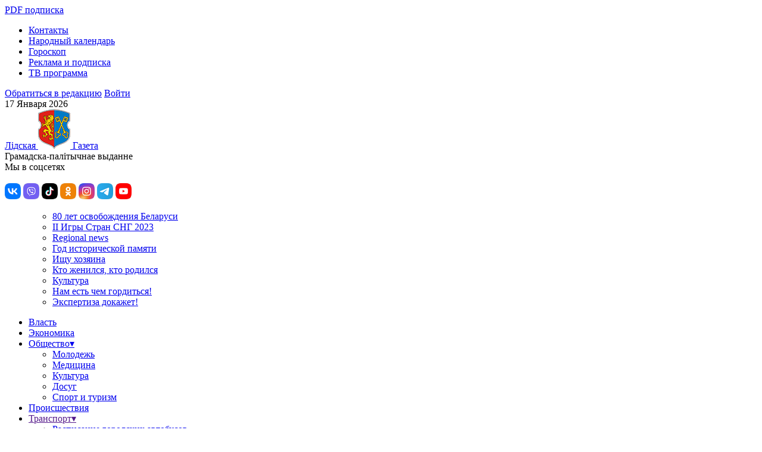

--- FILE ---
content_type: text/html; charset=UTF-8
request_url: https://lidanews.by/afiche/chas-pamyatsi-khatyn-pamyat-i-bol.html
body_size: 9326
content:
<!DOCTYPE html>
<html xmlns="http://www.w3.org/1999/xhtml" xml:lang="ru" lang="ru">
<head>

<title>Час памяці «Хатынь: память і боль» 22 сакавіка </title>
<meta http-equiv="X-UA-Compatible" content="IE=edge" />
<meta name="viewport" content="width=device-width, initial-scale=1">
<link rel="shortcut icon" type="image/png" href="/bitrix/templates/lida/images/favicon.png" />
<link rel="apple-touch-icon" sizes="114x114" href="/bitrix/templates/lida/images/favicon-retina.png">

        <meta property="og:image" content="/images/gerb.png" />
    <meta http-equiv="Content-Type" content="text/html; charset=UTF-8" />
<meta name="robots" content="index, follow" />
<meta name="keywords" content="новости" />
<meta name="description" content="Новости города. " />
<script type="text/javascript" data-skip-moving="true">(function(w, d, n) {var cl = "bx-core";var ht = d.documentElement;var htc = ht ? ht.className : undefined;if (htc === undefined || htc.indexOf(cl) !== -1){return;}var ua = n.userAgent;if (/(iPad;)|(iPhone;)/i.test(ua)){cl += " bx-ios";}else if (/Android/i.test(ua)){cl += " bx-android";}cl += (/(ipad|iphone|android|mobile|touch)/i.test(ua) ? " bx-touch" : " bx-no-touch");cl += w.devicePixelRatio && w.devicePixelRatio >= 2? " bx-retina": " bx-no-retina";var ieVersion = -1;if (/AppleWebKit/.test(ua)){cl += " bx-chrome";}else if ((ieVersion = getIeVersion()) > 0){cl += " bx-ie bx-ie" + ieVersion;if (ieVersion > 7 && ieVersion < 10 && !isDoctype()){cl += " bx-quirks";}}else if (/Opera/.test(ua)){cl += " bx-opera";}else if (/Gecko/.test(ua)){cl += " bx-firefox";}if (/Macintosh/i.test(ua)){cl += " bx-mac";}ht.className = htc ? htc + " " + cl : cl;function isDoctype(){if (d.compatMode){return d.compatMode == "CSS1Compat";}return d.documentElement && d.documentElement.clientHeight;}function getIeVersion(){if (/Opera/i.test(ua) || /Webkit/i.test(ua) || /Firefox/i.test(ua) || /Chrome/i.test(ua)){return -1;}var rv = -1;if (!!(w.MSStream) && !(w.ActiveXObject) && ("ActiveXObject" in w)){rv = 11;}else if (!!d.documentMode && d.documentMode >= 10){rv = 10;}else if (!!d.documentMode && d.documentMode >= 9){rv = 9;}else if (d.attachEvent && !/Opera/.test(ua)){rv = 8;}if (rv == -1 || rv == 8){var re;if (n.appName == "Microsoft Internet Explorer"){re = new RegExp("MSIE ([0-9]+[\.0-9]*)");if (re.exec(ua) != null){rv = parseFloat(RegExp.$1);}}else if (n.appName == "Netscape"){rv = 11;re = new RegExp("Trident/.*rv:([0-9]+[\.0-9]*)");if (re.exec(ua) != null){rv = parseFloat(RegExp.$1);}}}return rv;}})(window, document, navigator);</script>


<link href="/bitrix/cache/css/s1/lida/kernel_main/kernel_main_v1.css?171645296231581" type="text/css"  rel="stylesheet" />
<link href="https://cdnjs.cloudflare.com/ajax/libs/normalize/6.0.0/normalize.min.css" type="text/css"  rel="stylesheet" />
<link href="/bitrix/cache/css/s1/lida/template_35dba27027de41d7d1c3e6bc0d36b126/template_35dba27027de41d7d1c3e6bc0d36b126_v1.css?1716452307230485" type="text/css"  data-template-style="true" rel="stylesheet" />



<link href="https://fonts.googleapis.com/css?family=Lora:400,400i,700,700i|Roboto:300,300i,400,400i,500,700,700i&amp;subset=cyrillic-ext" rel="stylesheet">



</head>
<body>

	<div id="panel"></div>

<div class="wrapper" id="wrapper">

<header class="header" id="header">
  <div class="h-top">
    <div class="inner">
    <div class="flex align-justify valign-center">
      
      <div class="h-links">
        <a href="/pdf-podpiska/" class="top-btn">PDF подписка</a>
    
<nav class="top-menu">
    <ul>
                    <li><a href="/contacts/">Контакты</a></li>
                    <li><a href="https://lidanews.by/news/narodnyy-kalendar/">Народный календарь</a></li>
                    <li><a href="https://lidanews.by/news/goroskop/">Гороскоп</a></li>
                    <li><a href="/advertising">Реклама и подписка</a></li>
                    <li><a href="https://lidanews.by/tvprog.php">ТВ программа</a></li>
            </ul>
</nav>
      </div>

      <div class="h-auth">
          <a href="/contacts/" class="top-btn">Обратиться в редакцию</a>
		                <a href="javascript:void(0)" data-href="/auth/auth.php" class="top-btn ajax-mfp"><i class="user-white"></i>Войти</a>
		        </div>

    </div>
    </div>
  </div><!--.h-top-->

  <div class="h-mid">
    <div class="inner">
    <div class="flex align-justify valign-center">
      
      <div class="mid-left">
        <div class="h-date"><i class="h-calendar"></i> 17 Января 2026</div>

      </div>

      <div class="mid-center">
        <div class="logo">
          <a href="/" class="flex-logo">
            <span>Лiдская</span>
            <img src="/images/gerb.png" alt="Лiдская Газета">            <span>Газета</span>
          </a>
        </div>
          <div class="slogan">
           Грамадска-палiтычнае выданне   
          </div>
      </div>
      
      <div class="mid-right">
        <div class="h-socials">
          <div class="title">Мы в соцсетях</div>
          <div class="soc-items">
              <br>
<a href="http://vk.com/lidanewsby"><img width="27" src="/upload/sotbit.htmleditoraddition/5da/5daeb3779964c930f318466c85c55403.png" height="27" alt="" title=""></a>&nbsp;<a href="https://invite.viber.com/?g2=AQB1jWrLP8rINFI6BquqIVdDdPp0zGr82RpZ8aYrdP3TcgISWApN1OqYsk3dI%2FIN"><img width="27" src="/upload/sotbit.htmleditoraddition/4b0/4b015c050585d3caf1e5af91f69715f7.png" height="27" alt="" title=""></a>&nbsp;<a href="https://www.tiktok.com/@lidanewsby"><img width="27" src="/upload/sotbit.htmleditoraddition/f1a/f1ab79ee9b2c2dda828a8d4273cfc724.png" height="27" alt="" title=""></a>&nbsp;<a href="https://ok.ru/lidanewsby"><img width="27" src="/upload/sotbit.htmleditoraddition/f2a/f2a18faedcd6c8c7a2c40a947f142b04.png" height="27" alt="" title=""></a>&nbsp;<a href="https://www.instagram.com/lida_news/"><img width="27" src="/upload/sotbit.htmleditoraddition/13d/13da8ffd1ee8e923232b4ec256ad52c2.png" height="27" alt="" title=""></a>&nbsp;<a href="https://t.me/lidanewsby"><img width="27" src="/upload/sotbit.htmleditoraddition/08b/08bb3875725c24da78840cb493571795.png" height="27" alt="" title=""></a>&nbsp;<a href="https://www.youtube.com/channel/UCx0KnzgvJPPeAJCES53ct9g"><img width="27" src="https://lidanews.by/upload/sotbit.htmleditoraddition/17e/17e3b75eadc8edaa64decaec37feb0d1.png" height="27" title=""></a><br>          </div>
        </div>
      </div>

    </div>
    </div>
  </div><!--.h-mid-->

  
<div class="h-bot">
    <div class="inner">

      <div class="h-menu">

        <div class="drop-menu-toggler">
          <div class="mt-1"></div>
          <div class="mt-2"></div>
          <div class="mt-3"></div>
        </div>

        <nav class="dropdown-menu">
        <ul>
                              <ul>
                                                <li><a href="/news/80-let-velikoy-pobedy/">80 лет освобождения Беларуси</a></li>
                                                <li><a href="/news/ii-igry-stran-sng-2023/">II Игры Стран СНГ 2023</a></li>
                                                <li><a href="/news/wiadomo-ci-z-lidy/">Regional news</a></li>
                                                <li><a href="/news/god-istoricheskoy-pamyati/">Год исторической памяти</a></li>
                                                <li><a href="/news/ishchu-khozyaina/">Ищу хозяина</a></li>
                                                <li><a href="/news/zags/">Кто женился, кто родился</a></li>
                                                <li><a href="/news/culture/">Культура</a></li>
                                                <li><a href="/news/nam-est-chem-gorditsya/">Нам есть чем гордиться!</a></li>
                                                <li><a href="/news/ekspertiza-dokazhet/">Экспертиза докажет!</a></li>
                                        </ul>          
                    </ul>
      </nav>

       <nav class="main-menu">
        <ul>
                                                <li><a href="/news/vlast/">Власть</a>
                                </li>
                                      <li><a href="/news/economy/">Экономика</a>
                                </li>
                                      <li><a href="/news/life/">Общество▾</a>
                                        <ul>
                                                        <li><a href="https://lidanews.by/news/molodezh/">Молодежь</a></li>
                                                        <li><a href="https://lidanews.by/news/medicine/">Медицина</a></li>
                                                        <li><a href="https://lidanews.by/news/culture/">Культура</a></li>
                                                        <li><a href="https://lidanews.by/news/dosug/">Досуг</a></li>
                                                        <li><a href="https://lidanews.by/news/sport/">Спорт и туризм</a></li>
                                                </ul>
                                </li>
                                      <li><a href="/news/incidents/">Происшествия</a>
                                </li>
                                      <li><a href="">Транспорт▾</a>
                                        <ul>
                                                        <li><a href="https://lidanews.by/news/bez-razdela/26962news.html">Расписание городских автобусов</a></li>
                                                        <li><a href="https://lidanews.by/news/bez-razdela/27015news.html">Расписание/ заказ междугородних автобусов</a></li>
                                                        <li><a href="https://pass.rw.by/ru/station/?station=%D0%9B%D0%B8%D0%B4%D0%B0&exp=2100250&ecp=137608&date=everyday">Расписание ЖД транспорта</a></li>
                                                </ul>
                                </li>
                                      <li><a href="https://gsz.gov.by/registration/vacancy-search/?profession=&business_entity=&region=12380&district=14421&village_council=&salary_min=&salary_max=&work_mode=&employment_nature=&education=&workplace_category=&search_period=0&paginate_by=&sort_by=&extended_search=">Вакансии</a>
                                </li>
                                      <li><a href="/specialpojects/">Спецпроекты▾</a>
                                        <ul>
                                                        <li><a href="https://lidanews.by/news/moya-grazhdanskaya-pozitsiya/">Моя гражданская позиция</a></li>
                                                        <li><a href="https://lidanews.by/news/na-kamne-very/">На камне веры</a></li>
                                                        <li><a href="https://lidanews.by/news/vremya-i-lyudi/">Время и люди</a></li>
                                                        <li><a href="https://lidanews.by/news/deti-doma/">Дети – дома!</a></li>
                                                        <li><a href="https://lidanews.by/news/zhurnalist-menyaet-professiyu/">Журналист меняет профессию</a></li>
                                                        <li><a href="https://lidanews.by/news/rovesniki-molodoy-belarusi/">Ровесники молодой Беларуси</a></li>
                                                        <li><a href="https://lidanews.by/news/blog-pavla-boleyshisa/">Блог Павла Болейшиса</a></li>
                                                        <li><a href="https://lidanews.by/news/blog-ekateriny-serafinovich/">Блог Екатерины Серафинович</a></li>
                                                        <li><a href="https://lidanews.by/news/25-voprosov-o-lichnom/">25 вопросов о личном</a></li>
                                                        <li><a href="https://lidanews.by/news/ls/">Лидчина спортивная</a></li>
                                                </ul>
                                </li>
                                      <li><a href="">ТВ и РАДИО▾</a>
                                        <ul>
                                                        <li><a href="https://liderfm.by/">Лидер ФМ 94.3</a></li>
                                                        <li><a href="https://tvoeradio.by/">Твоё радио 100.6 ФМ</a></li>
                                                        <li><a href="https://lidanews.by/videonews/">ТВ</a></li>
                                                </ul>
                                </li>
                                      <li><a href="">Реклама и услуги</a>
                                        <ul>
                                                        <li><a href="https://lidanews.by/zayavka-v-begushchuyu-stroku.php">Заявка в бегущую строку</a></li>
                                                        <li><a href="https://lidanews.by/vashi-pozdravleniya.php">Ваши поздравления</a></li>
                                                        <li><a href="https://lidanews.by/advertising/">Рекламодателям</a></li>
                                                        <li><a href="https://lidanews.by/news/chastnye-obyavleniya/">Частные объявления</a></li>
                                                </ul>
                                </li>
                    </ul>
      </nav>

        <div class="search-toggler"></div>

        <div class="h-search">
          <form action="/search/">
            <input type="text" value="" placeholder="Поиск..." name="q">
        </form>
        </div>

      </div><!--.h-menu-->

    </div>
</div><!--.h-bot-->



  
</header>

<div id="middle">
<div class="inner">
<div class="container">        
            <div class="breadcrumbs"><a href="/" title="Главная" itemprop="url">Главная</a><a href="/afiche/" title="Афиша" itemprop="url">Афиша</a><span>Час памяці «Хатынь: память і боль» 22 сакавіка </span></div>                
    

		
                                
<aside class="sidebar" id="sideRight">
        <div class="afiche-block block">
                <div class="block-title"><a href="/afiche/">Афиша</a></div>
                

<div class="afiche-items">
       
        <div class="item">
                <div class="img"><a href="/afiche/priglashaem-na-novogodnie-programmy-dlya-vsey-semi.html"><img src="/cache/upload/iblock/30c/30c057134cbd57a5f58bc237c7a6d5cd-79x79.jpg" alt="Фото: Приглашаем на новогодние программы для всей семьи" title="Фото: Приглашаем на новогодние программы для всей семьи"></a></div>
                <div class="right">
                        <div class="title"><a href="/afiche/priglashaem-na-novogodnie-programmy-dlya-vsey-semi.html">Приглашаем на новогодние программы для всей семьи</a></div>
                        <div class="place">Площадь у Дворца культуры</div>
                        <div class="date"></div>
                </div>
        </div>
       
        <div class="item">
                <div class="img"><a href="/afiche/kinoteatr-yubileynyy-repertuar-s-4-po-12-dekabrya.html"><img src="/cache/upload/iblock/3c8/3c82411711859b7a3b2adf3515c7e12d-79x79.jpg" alt="Фото: Кинотеатр Юбилейный репертуар с 4 по 12 декабря" title="Фото: Кинотеатр Юбилейный репертуар с 4 по 12 декабря"></a></div>
                <div class="right">
                        <div class="title"><a href="/afiche/kinoteatr-yubileynyy-repertuar-s-4-po-12-dekabrya.html">Кинотеатр Юбилейный репертуар с 4 по 12 декабря</a></div>
                        <div class="place">Кинотеатр Юбилейный</div>
                        <div class="date"></div>
                </div>
        </div>
       
        <div class="item">
                <div class="img"><a href="/afiche/torzhestvennoe-otkrytie-rozhdestvenskikh-i-novogodnikh-prazdnikov.html"><img src="/cache/upload/iblock/468/468e36e055f0eda8f17e3dc0b372787d-79x79.jpg" alt="Фото: Торжественное открытие Рождественских и Новогодних праздников" title="Фото: Торжественное открытие Рождественских и Новогодних праздников"></a></div>
                <div class="right">
                        <div class="title"><a href="/afiche/torzhestvennoe-otkrytie-rozhdestvenskikh-i-novogodnikh-prazdnikov.html">Торжественное открытие Рождественских и Новогодних праздников</a></div>
                        <div class="place">Дожиночная площадь</div>
                        <div class="date"></div>
                </div>
        </div>
    </div>
 
        </div><!--.afiche-block--> 

           </aside>


<main class="content" id="content">

	<div class="text-content">



		



    <article>
        <header class="node-head">
                <h1>Час памяці «Хатынь: память і боль» 22 сакавіка </h1>
                                <div class="data">
                        <span class="node-date">20 Марта 2023</span>
                        <span class="node-views"><i class="views"></i>		0</span>
                                                                </div>
        </header>

        
        <div class="afiche-full-data">
                <div class="date-time">
                        <span>14:30</span>
                        <span>22 сакавіка</span>
                </div>
                <div class="short">
                        <div><strong>Где: </strong>Лідскi музей</div>
                        <div><strong>Вход: </strong></div>
                        <div><strong>Справка: </strong></div>
                </div>
        </div>

        <span style="font-size: 13pt;"><b>Час памяці «Хатынь: память і боль»</b></span><br>
 <span style="font-size: 13pt;"> </span><br>
 <span style="font-size: 13pt;">
22 сакавіка ў 14:30 у Лідскім музеі пройдзе мерапрыемства, прысвечанае 80-й гадавіне з дня Хатынскай трагедыі. Удзельнікі мерапрыемства ўшануюць памяць загінуўшых у сакавіку 1943 г., пачуюць успаміны сведкаў спаленых вёсак Лідскага раёна.</span></article>

<div class="node-bottom">
        <div class="node-authors">
                                </div>

        <div class="node-socials">
                <span class="sc-title">Поделиться</span>
                <span class="share-btns not-styled">
                                                                        <div class="ya-share2" data-services="vkontakte,facebook,twitter,odnoklassniki"></div>
                </span>
        </div>
</div><!--.node-bottom-->


</div><!--.text-content-->


        </div>

        

<div class="banner banner-wide">
           
            <a target="_blank" href="https://lidanews.by/advertising/"><img width="1029" src="/upload/sotbit.htmleditoraddition/357/357c6be37faeb2919d535d396adddd4f.png" height="120" title="Реклама в Лиде"></a><br>       
   
    </div>


     
           

                 
	
</main>                </div><!-- .container-->
</div><!--.inner-->
</div><!-- #middle -->
<footer id="footer" class="footer">
<div class="inner">
  <div class="inline-row">
  	<div class="span-3 span-m-6 span-x-12">
  		<div class="f-site-name"><a href="/">Лiдская газета</a></div>
		             <div class="f-copy">
                    Все права принадлежат Редакции "ЛидаМедиаКомпании". При использовании публикаций сайта, ссылка на источник и автора обязательна.<br>
 <br>
 Перепечатка материалов c только с письменного разрешения редакции. Любые изменения текстов, заголовков, фотографий <a href="https://lidanews.by/">lidanews.by</a>&nbsp;при перепечатке ЗАПРЕЩЕНЫ. Активная и индексируемая гиперссылка на источник материала обязательна. <br>
<br>
<br>
<img width="400" src="/upload/sotbit.htmleditoraddition/7fa/7fae6c8c22f82f43b961e102b36eaa92.png" height="24" alt="" title="">                </div>
  		<div class="f-orphus">
			Нашли в тексте ошибку? Выделите её, нажмите Ctrl + Enter
  		</div>
      <div class="counters">
        <!-- Yandex.Metrika informer -->
<a href="https://metrika.yandex.ru/stat/?id=2280790&amp;from=informer"
target="_blank" rel="nofollow"><img src="https://informer.yandex.ru/informer/2280790/3_1_FFFFD4FF_FFE5B4FF_0_pageviews"
style="width:88px; height:31px; border:0;" alt="Яндекс.Метрика" title="Яндекс.Метрика: данные за сегодня (просмотры, визиты и уникальные посетители)" class="ym-advanced-informer" data-cid="2280790" data-lang="ru" /></a>
<!-- /Yandex.Metrika informer -->

<!-- Yandex.Metrika counter -->
<noscript><div><img src="https://mc.yandex.ru/watch/2280790" style="position:absolute; left:-9999px;" alt="" /></div></noscript>
<!-- /Yandex.Metrika counter -->      </div>
  	</div>
  	<div class="span-3 span-m-6 span-x-12">
      <div class="f-span-inner">
  		<div class="f-title">Информация</div>
    		
<div class="f-menu">
    <ul>
                <li><a href="/about/">О нас</a></li>
                <li><a href="/advertising/">Реклама и подписка</a></li>
                <li><a href="/authors/">Авторы</a></li>
            </ul>
</div>      </div>
  	</div>
  	<div class="span-3 span-m-6 span-x-12">
      <div class="f-span-inner"> 
    		<div class="f-title"><a href="/contacts/">Контакты</a></div>
        <p>
 <strong>Республика Беларусь, Гродненская обл., 231300, г. Лида, ул. Ленинская 48</strong>
</p>
<p>
 <b>УНП&nbsp;</b><b>500015708</b>
</p>
<p>
 <strong>E-mail:&nbsp;</strong><a href="mailto:info@lidanews.by"><b>info@lidanews.by</b></a>
</p>
<p>
 <b>График работы: п</b><b>н-п</b><b>т –</b><b>&nbsp;8:00-17:00, отдел рекламы работает без обеда.</b>
</p>
 <b> </b>
<p>
 <b>
	Мобильный телефон (Viber) :</b>
</p>
<p>
 <b>&nbsp;+375 29 669-71-66.</b>
</p>       </div>
	  </div>																																											
      <div class="span-3 span-m-6 span-x-12">
      <div class="f-span-inner">
    		<div class="f-title">Мы в соцсетях</div>
    		<div class="f-social">
				
    			<br>
 <a href="http://vk.com/lidanewsby"><img width="27" src="/upload/sotbit.htmleditoraddition/5da/5daeb3779964c930f318466c85c55403.png" height="27" alt="" title=""></a>&nbsp;<a href="https://invite.viber.com/?g2=AQB1jWrLP8rINFI6BquqIVdDdPp0zGr82RpZ8aYrdP3TcgISWApN1OqYsk3dI%2FIN"><img width="27" src="/upload/sotbit.htmleditoraddition/4b0/4b015c050585d3caf1e5af91f69715f7.png" height="27" alt="" title=""></a>&nbsp;<a href="https://www.tiktok.com/@lidanewsby"><img width="27" src="/upload/sotbit.htmleditoraddition/f1a/f1ab79ee9b2c2dda828a8d4273cfc724.png" height="27" alt="" title=""></a>&nbsp;<a href="https://ok.ru/lidanewsby"><img width="27" src="/upload/sotbit.htmleditoraddition/f2a/f2a18faedcd6c8c7a2c40a947f142b04.png" height="27" alt="" title=""></a>&nbsp;<a href="https://www.instagram.com/lida_news/"><img width="27" src="/upload/sotbit.htmleditoraddition/13d/13da8ffd1ee8e923232b4ec256ad52c2.png" height="27" alt="" title=""></a>&nbsp;<a href="https://t.me/lidanewsby"><img width="27" src="/upload/sotbit.htmleditoraddition/08b/08bb3875725c24da78840cb493571795.png" height="27" alt="" title=""></a>&nbsp;<a href="https://www.youtube.com/channel/UCx0KnzgvJPPeAJCES53ct9g"><img width="27" src="https://lidanews.by/upload/sotbit.htmleditoraddition/17e/17e3b75eadc8edaa64decaec37feb0d1.png" height="27" title=""></a><br>    		</div>
<div class="fs">
           
<br><a href="https://stopvirus.by/" title="СтопВирус – защита сайта от вирусов, действует! Лечение сайта от вирусов и вредоносного кода"><img src="https://stopvirus.by/upload/Stopvirus_5.png" width="88" height="31" alt="Сайт проверен на вирусы stopvirus.by" border="0"></a>
          
    		</div>
      </div>
  	</div>
  </div><!--.inline-row-->
</div><!--.inner-->
</footer><!-- #footer -->
<!-- <div id="scroll-to-top"></div> -->
</div><!-- #wrapper -->


<script type="text/javascript">if(!window.BX)window.BX={};if(!window.BX.message)window.BX.message=function(mess){if(typeof mess=='object') for(var i in mess) BX.message[i]=mess[i]; return true;};</script>
<script type="text/javascript">(window.BX||top.BX).message({'JS_CORE_LOADING':'Загрузка...','JS_CORE_NO_DATA':'- Нет данных -','JS_CORE_WINDOW_CLOSE':'Закрыть','JS_CORE_WINDOW_EXPAND':'Развернуть','JS_CORE_WINDOW_NARROW':'Свернуть в окно','JS_CORE_WINDOW_SAVE':'Сохранить','JS_CORE_WINDOW_CANCEL':'Отменить','JS_CORE_WINDOW_CONTINUE':'Продолжить','JS_CORE_H':'ч','JS_CORE_M':'м','JS_CORE_S':'с','JSADM_AI_HIDE_EXTRA':'Скрыть лишние','JSADM_AI_ALL_NOTIF':'Показать все','JSADM_AUTH_REQ':'Требуется авторизация!','JS_CORE_WINDOW_AUTH':'Войти','JS_CORE_IMAGE_FULL':'Полный размер'});</script>
<script type="text/javascript">(window.BX||top.BX).message({'LANGUAGE_ID':'ru','FORMAT_DATE':'YYYY-MM-DD','FORMAT_DATETIME':'YYYY-MM-DD HH:MI:SS','COOKIE_PREFIX':'BITRIX_SM','SERVER_TZ_OFFSET':'10800','SITE_ID':'s1','SITE_DIR':'/','USER_ID':'','SERVER_TIME':'1768605203','USER_TZ_OFFSET':'0','USER_TZ_AUTO':'Y','bitrix_sessid':'3c76d68c1886af4e9be1c096cdfd65ac'});</script><script type="text/javascript"  src="/bitrix/cache/js/s1/lida/kernel_main/kernel_main_v1.js?1716452962440342"></script>
<script type="text/javascript" src="/bitrix/js/main/jquery/jquery-1.8.3.min.js?161695735093636"></script>
<script type="text/javascript"  src="/bitrix/cache/js/s1/lida/kernel_twim.recaptchafree/kernel_twim.recaptchafree_v1.js?17164523074685"></script>
<script type="text/javascript" src="https://www.google.com/recaptcha/api.js?onload=onloadRecaptchafree&render=explicit&hl=ru"></script>
<script type="text/javascript" src="/bitrix/js/main/core/core_db.js?161678203420929"></script>
<script type="text/javascript" src="/bitrix/js/main/core/core_frame_cache.js?161678203417797"></script>
<script type="text/javascript">BX.setJSList(['/bitrix/js/main/core/core.js','/bitrix/js/main/core/core_ajax.js','/bitrix/js/main/json/json2.min.js','/bitrix/js/main/core/core_ls.js','/bitrix/js/main/core/core_fx.js','/bitrix/js/main/core/core_popup.js','/bitrix/js/main/session.js','/bitrix/js/main/core/core_window.js','/bitrix/js/main/core/core_date.js','/bitrix/js/main/utils.js','/bitrix/js/twim.recaptchafree/script.js','/bitrix/templates/lida/js/jse/jquery.min.js','/bitrix/templates/lida/js/jse/jquery.formstyler.min.js','/bitrix/templates/lida/js/owl.carousel.min.js','/bitrix/templates/lida/js/jse/slick.min.js','/bitrix/templates/lida/js/jse/ulogin.js','/bitrix/templates/lida/js/tabs.js','/bitrix/templates/lida/js/jquery.magnific-popup.min.js','/bitrix/templates/lida/js/jquery.inputmask.js','/bitrix/templates/lida/js/jquery.bind-first-0.1.min.js','/bitrix/templates/lida/js/jquery.inputmask-multi.js','/bitrix/templates/lida/js/fotorama.js','/bitrix/templates/lida/js/jquery.mousewheel.min.js','/bitrix/templates/lida/js/lightgallery.js','/bitrix/templates/lida/js/script.js','/bitrix/templates/lida/js/resp.js','/bitrix/templates/lida/js/script2.js','/bitrix/templates/lida/js/costum.js']); </script>
<script type="text/javascript">BX.setCSSList(['/bitrix/js/main/core/css/core.css','/bitrix/js/main/core/css/core_popup.css','/bitrix/js/main/core/css/core_date.css','/bitrix/templates/lida/css/jquery.formstyler.css','/bitrix/templates/lida/css/owl.carousel.min.css','/bitrix/templates/lida/css/magnific-popup.css','/bitrix/templates/lida/css/fotorama.css','/bitrix/templates/lida/css/slick.css','/bitrix/templates/lida/css/lightgallery.css','/bitrix/templates/lida/css/style.base.css','/bitrix/templates/lida/css/style.css','/bitrix/templates/lida/css/style-personal.css','/bitrix/templates/lida/css/resp.css','/bitrix/templates/lida/css/costume.css']); </script>


<script type="text/javascript"  src="/bitrix/cache/js/s1/lida/template_fa54ab594c8ec9592b5ce57b5ca172e8/template_fa54ab594c8ec9592b5ce57b5ca172e8_v1.js?1716452307492405"></script>
<script type="text/javascript">var _ba = _ba || []; _ba.push(["aid", "84cb0c150f8b331a636b53bcd0f2b013"]); _ba.push(["host", "lidanews.by"]); (function() {var ba = document.createElement("script"); ba.type = "text/javascript"; ba.async = true;ba.src = (document.location.protocol == "https:" ? "https://" : "http://") + "bitrix.info/ba.js";var s = document.getElementsByTagName("script")[0];s.parentNode.insertBefore(ba, s);})();</script>



<script src="//yastatic.net/es5-shims/0.0.2/es5-shims.min.js"></script>
<script src="//yastatic.net/share2/share.js"></script>
<script type="text/javascript" >
   (function(m,e,t,r,i,k,a){m[i]=m[i]||function(){(m[i].a=m[i].a||[]).push(arguments)};
   m[i].l=1*new Date();
   for (var j = 0; j < document.scripts.length; j++) {if (document.scripts[j].src === r) { return; }}
   k=e.createElement(t),a=e.getElementsByTagName(t)[0],k.async=1,k.src=r,a.parentNode.insertBefore(k,a)})
   (window, document, "script", "https://mc.yandex.ru/metrika/tag.js", "ym");

   ym(2280790, "init", {
        clickmap:true,
        trackLinks:true,
        accurateTrackBounce:true,
        webvisor:true
   });
</script>
<script>
    window.onload = function() {
       // $('input[type="radio"], select').styler();
    };
</script>
</body>

</html>